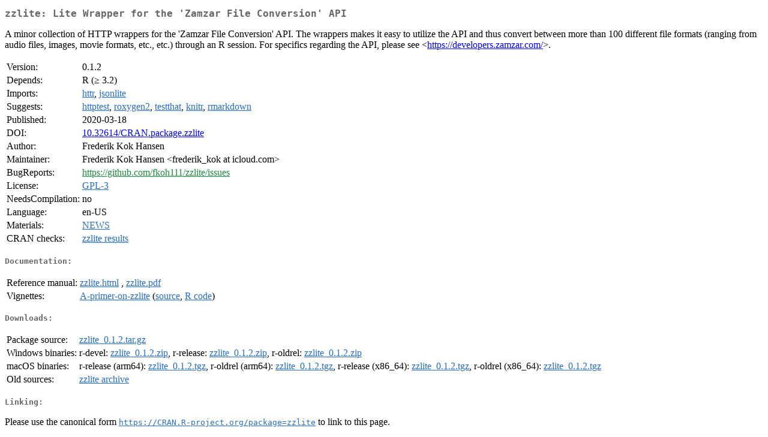

--- FILE ---
content_type: text/html
request_url: https://cran.uvigo.es/web/packages/zzlite/index.html
body_size: 1696
content:
<!DOCTYPE html>
<html>
<head>
<title>CRAN: Package zzlite</title>
<link rel="canonical" href="https://CRAN.R-project.org/package=zzlite"/>
<link rel="stylesheet" type="text/css" href="../../CRAN_web.css" />
<meta http-equiv="Content-Type" content="text/html; charset=utf-8" />
<meta name="viewport" content="width=device-width, initial-scale=1.0, user-scalable=yes"/>
<meta name="DC.identifier" content="https://CRAN.R-project.org/package=zzlite" />
<meta name="DC.publisher" content="Comprehensive R Archive Network (CRAN)" />
<meta name="twitter:card" content="summary" />
<meta property="og:title" content="zzlite: Lite Wrapper for the 'Zamzar File Conversion' API" />
<meta property="og:description" content="A minor collection of HTTP wrappers for the 'Zamzar File Conversion' API. The wrappers makes it easy to utilize the API and thus convert between more than 100 different file formats (ranging from audio files, images, movie formats, etc., etc.) through an R session. For specifics regarding the API, please see &amp;lt;&lt;a href=&quot;https://developers.zamzar.com/&quot; target=&quot;_top&quot;&gt;https://developers.zamzar.com/&lt;/a&gt;&amp;gt;." />
<meta property="og:image" content="https://CRAN.R-project.org/CRANlogo.png" />
<meta property="og:type" content="website" />
<meta property="og:url" content="https://CRAN.R-project.org/package=zzlite" />
<style type="text/css">
  table td { vertical-align: top; }
</style>
</head>
<body>
<div class="container">
<h2>zzlite: Lite Wrapper for the 'Zamzar File Conversion' API</h2>
<p>A minor collection of HTTP wrappers for the 'Zamzar File Conversion'
    API. The wrappers makes it easy to utilize the API and thus convert
    between more than 100 different file formats (ranging from audio files,
    images, movie formats, etc., etc.) through an R session.  
    For specifics regarding the API, please see &lt;<a href="https://developers.zamzar.com/" target="_top">https://developers.zamzar.com/</a>&gt;.</p>
<table>
<tr>
<td>Version:</td>
<td>0.1.2</td>
</tr>
<tr>
<td>Depends:</td>
<td>R (&ge; 3.2)</td>
</tr>
<tr>
<td>Imports:</td>
<td><a href="../httr/index.html"><span class="CRAN">httr</span></a>, <a href="../jsonlite/index.html"><span class="CRAN">jsonlite</span></a></td>
</tr>
<tr>
<td>Suggests:</td>
<td><a href="../httptest/index.html"><span class="CRAN">httptest</span></a>, <a href="../roxygen2/index.html"><span class="CRAN">roxygen2</span></a>, <a href="../testthat/index.html"><span class="CRAN">testthat</span></a>, <a href="../knitr/index.html"><span class="CRAN">knitr</span></a>, <a href="../rmarkdown/index.html"><span class="CRAN">rmarkdown</span></a></td>
</tr>
<tr>
<td>Published:</td>
<td>2020-03-18</td>
</tr>
<tr>
<td>DOI:</td>
<td><a href="https://doi.org/10.32614/CRAN.package.zzlite">10.32614/CRAN.package.zzlite</a></td>
</tr>
<tr>
<td>Author:</td>
<td>Frederik Kok Hansen</td>
</tr>
<tr>
<td>Maintainer:</td>
<td>Frederik Kok Hansen  &#x3c;&#x66;&#x72;&#x65;&#x64;&#x65;&#x72;&#x69;&#x6b;&#x5f;&#x6b;&#x6f;&#x6b;&#x20;&#x61;&#x74;&#x20;&#x69;&#x63;&#x6c;&#x6f;&#x75;&#x64;&#x2e;&#x63;&#x6f;&#x6d;&#x3e;</td>
</tr>
<tr>
<td>BugReports:</td>
<td><a href="https://github.com/fkoh111/zzlite/issues" target="_top"><span class="GitHub">https://github.com/fkoh111/zzlite/issues</span></a></td>
</tr>
<tr>
<td>License:</td>
<td><a href="../../licenses/GPL-3"><span class="CRAN">GPL-3</span></a></td>
</tr>
<tr>
<td>NeedsCompilation:</td>
<td>no</td>
</tr>
<tr>
<td>Language:</td>
<td>en-US</td>
</tr>
<tr>
<td>Materials:</td>
<td><a href="news/news.html"><span class="CRAN">NEWS</span></a> </td>
</tr>
<tr>
<td>CRAN&nbsp;checks:</td>
<td><a href="../../checks/check_results_zzlite.html"><span class="CRAN">zzlite results</span></a></td>
</tr>
</table>
<h4>Documentation:</h4>
<table>
<tr>
<td>Reference&nbsp;manual:</td>
<td>
 <a href="refman/zzlite.html"><span class="CRAN">zzlite.html</span></a> ,  <a href="zzlite.pdf"><span class="CRAN">zzlite.pdf</span></a> 
</td>
</tr>
<tr>
<td>Vignettes:</td>
<td>
<a href="vignettes/A-primer-on-zzlite.html"><span class="CRAN">A-primer-on-zzlite</span></a> (<a href="vignettes/A-primer-on-zzlite.Rmd" type="text/plain; charset=utf-8"><span class="CRAN">source</span></a>, <a href="vignettes/A-primer-on-zzlite.R" type="text/plain; charset=utf-8"><span class="CRAN">R code</span></a>)<br/>
</td>
</tr>
</table>
<h4>Downloads:</h4>
<table>
<tr>
<td> Package&nbsp;source: </td>
<td> <a href="../../../src/contrib/zzlite_0.1.2.tar.gz"> <span class="CRAN"> zzlite_0.1.2.tar.gz </span> </a> </td>
</tr>
<tr>
<td> Windows&nbsp;binaries: </td>
<td> r-devel: <a href="../../../bin/windows/contrib/4.6/zzlite_0.1.2.zip"><span class="CRAN">zzlite_0.1.2.zip</span></a>, r-release: <a href="../../../bin/windows/contrib/4.5/zzlite_0.1.2.zip"><span class="CRAN">zzlite_0.1.2.zip</span></a>, r-oldrel: <a href="../../../bin/windows/contrib/4.4/zzlite_0.1.2.zip"><span class="CRAN">zzlite_0.1.2.zip</span></a> </td>
</tr>
<tr>
<td> macOS&nbsp;binaries: </td>
<td> r-release (arm64): <a href="../../../bin/macosx/big-sur-arm64/contrib/4.5/zzlite_0.1.2.tgz"><span class="CRAN">zzlite_0.1.2.tgz</span></a>, r-oldrel (arm64): <a href="../../../bin/macosx/big-sur-arm64/contrib/4.4/zzlite_0.1.2.tgz"><span class="CRAN">zzlite_0.1.2.tgz</span></a>, r-release (x86_64): <a href="../../../bin/macosx/big-sur-x86_64/contrib/4.5/zzlite_0.1.2.tgz"><span class="CRAN">zzlite_0.1.2.tgz</span></a>, r-oldrel (x86_64): <a href="../../../bin/macosx/big-sur-x86_64/contrib/4.4/zzlite_0.1.2.tgz"><span class="CRAN">zzlite_0.1.2.tgz</span></a> </td>
</tr>
<tr>
<td> Old&nbsp;sources: </td>
<td> <a href="https://CRAN.R-project.org/src/contrib/Archive/zzlite"> <span class="CRAN"> zzlite archive </span> </a> </td>
</tr>
</table>
<h4>Linking:</h4>
<p>Please use the canonical form
<a href="https://CRAN.R-project.org/package=zzlite"><span class="CRAN"><samp>https://CRAN.R-project.org/package=zzlite</samp></span></a>
to link to this page.</p>
</div>
</body>
</html>
